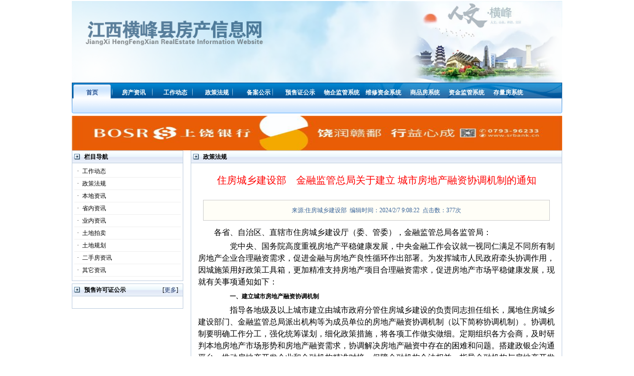

--- FILE ---
content_type: text/html; charset=utf-8
request_url: http://jxhffdc.com/news/show-9947.html
body_size: 5422
content:
<!DOCTYPE html PUBLIC "-//W3C//DTD XHTML 1.0 Transitional//EN" "http://www.w3.org/TR/xhtml1/DTD/xhtml1-transitional.dtd">
<html xmlns="http://www.w3.org/1999/xhtml">
<head>
<meta http-equiv="Content-Type" content="text/html; charset=utf-8" />

<title>住房城乡建设部　金融监管总局关于建立 城市房地产融资协调机制的通知 - 江西省横峰县房产信息网</title> 
<link href="/templates/main/Res/Css/Page_Two.css"  rel="stylesheet" type="text/css" />   
<link href="/css/pagination.css" rel="stylesheet" />
<script type="text/javascript" charset="utf-8" src="/scripts/jquery/jquery-1.11.2.min.js"></script> 
<script type="text/javascript" src="/templates/main/js/webserver.js?t=202601280333437256"  charset="utf-8"></script> 
<script type="text/javascript">
  $(function () {
	   getysz(10); 
	  }); 
    </script> 
</head>

<body>
 <div class="div_AllInfo"> 
<!--Header-->
 <!--顶部 Flash-->
      <div>
      <img src="/templates/main/res/img/jxhf.png" width=100%/>
      </div>
      <!--页面菜单-->
      <div class="menu2_header">
        <!--一级导航-->        
        <div id="Main_Top1_Div_MenuHeadNav" class="menu2_header_Nav">
          
        <a href="/"   
        class="actived" 
          target="_blank" ><span>首页</span></a>  
        
        <a href="/news/67.html"     target="_blank" ><span>房产资讯</span></a>  
        
        <a href="/news/85.html"     target="_blank" ><span>工作动态</span></a>  
        
        <a href="/news/72.html"     target="_blank" ><span>政策法规</span></a>  
        
        <a href="/gonggaogongshi/75.html"     target="_blank" ><span>备案公示</span></a>  
        
        <a href="/presellcode_list/1.html"     target="_blank" ><span>预售证公示</span></a>  
        
        <a href="wygs.jxhffdc.com"     target="_blank" ><span>物企监管系统</span></a>  
        
        <a href="http://wy.jxhffdc.com/"     target="_blank" ><span>维修资金系统</span></a>  
        
        <a href="http://ba.jxhffdc.com"     target="_blank" ><span>商品房系统</span></a>  
        
        <a href="http://jg.jxhffdc.com"     target="_blank" ><span>资金监管系统</span></a>  
        
        <a href="http://clf.jxhffdc.com/index.html"     target="_blank" ><span>存量房系统</span></a>  
         
        </div>
        <div class="hspace" style="height:0px"></div>
        <!--二级导航-->  
      </div> 

<!--/Header-->
      <div class="hspace"></div>
  
<div class="con990">
  <div><a href="" target="_blank"><img alt="显示相关图片" src="/upload/202512/22/202512220848185951.jpg" width="990" height="70" /></a></div>
</div>

<div id="DivInfo" class="con990">        
        <div class="con-left-225">
          <!--公告公示类别-->
           <div class="box225">
            <dl>
             
          <dt><strong>栏目导航</strong></dt> 
          <dd>
                <ul>
            
           <li><a href="/news/85.html"><span> &middot; </span> 工作动态</a></li> 
             
           <li><a href="/news/72.html"><span> &middot; </span> 政策法规</a></li> 
             
           <li><a href="/news/66.html"><span> &middot; </span> 本地资讯</a></li> 
             
           <li><a href="/news/87.html"><span> &middot; </span> 省内资讯</a></li> 
             
           <li><a href="/news/67.html"><span> &middot; </span> 业内资讯</a></li> 
             
           <li><a href="/news/70.html"><span> &middot; </span> 土地拍卖</a></li> 
             
           <li><a href="/news/69.html"><span> &middot; </span> 土地规划</a></li> 
             
           <li><a href="/news/71.html"><span> &middot; </span> 二手房资讯</a></li> 
             
           <li><a href="/news/68.html"><span> &middot; </span> 其它资讯</a></li> 
            
           </ul>
         </dd> 
            </dl>
          </div> 
          
          <div class="hspace"></div>
           
          <!--预售许可证公示-->
          <div class="box225">
            <dl>
              <dt><strong>预售许可证公示</strong><span>[<a href="/presellcode_list/1.html" target="_blank">更多</a>]</span></dt>
              <dd style="padding-bottom:20px;">
                <ul id="jieguo"> 
                </ul>
              </dd>
            </dl>
          </div>       
        </div>
        <!--公告公示-->
        <div class="con-right-750">
          <div class="box750">
            <dl>
              <dt><strong>政策法规</strong></dt>
               <dd class="news_detail">
                <div id="divNewsDetail">
                <div class="news_detail_title">住房城乡建设部　金融监管总局关于建立 城市房地产融资协调机制的通知</div>
                <div class="news_detail_title0">	来源:住房城乡建设部&nbsp;&nbsp;编辑时间：2024/2/7 9:08:22&nbsp;&nbsp;点击数：<script type="text/javascript" src="/tools/submit_ajax.ashx?action=view_article_click&id=9947&click=1"></script>次</div>
                <div class="news_detail_content">
<p style="font-size:16px;font-family:微软雅黑, 宋体;background-color:#FFFFFF;text-align:justify;">
	各省、自治区、直辖市住房城乡建设厅（委、管委），金融监管总局各监管局：
</p>
<p style="font-size:16px;font-family:微软雅黑, 宋体;background-color:#FFFFFF;text-align:justify;">
	&emsp;&emsp;党中央、国务院高度重视房地产平稳健康发展，中央金融工作会议就一视同仁满足不同所有制房地产企业合理融资需求，促进金融与房地产良性循环作出部署。为发挥城市人民政府牵头协调作用，因城施策用好政策工具箱，更加精准支持房地产项目合理融资需求，促进房地产市场平稳健康发展，现就有关事项通知如下：
</p>
<p style="font-size:16px;font-family:微软雅黑, 宋体;background-color:#FFFFFF;text-align:justify;">
	&emsp;&emsp;<strong>一、建立城市房地产融资协调机制</strong>
</p>
<p style="font-size:16px;font-family:微软雅黑, 宋体;background-color:#FFFFFF;text-align:justify;">
	&emsp;&emsp;指导各地级及以上城市建立由城市政府分管住房城乡建设的负责同志担任组长，属地住房城乡建设部门、金融监管总局派出机构等为成员单位的房地产融资协调机制（以下简称协调机制）。协调机制要明确工作分工，强化统筹谋划，细化政策措施，将各项工作做实做细。定期组织各方会商，及时研判本地房地产市场形势和房地产融资需求，协调解决房地产融资中存在的困难和问题。搭建政银企沟通平台，推动房地产开发企业和金融机构精准对接。保障金融机构合法权益，指导金融机构与房地产开发企业平等协商，按照市场化、法治化原则自主决策和实施。
</p>
<p style="font-size:16px;font-family:微软雅黑, 宋体;background-color:#FFFFFF;text-align:justify;">
	&emsp;&emsp;<strong>二、筛选确定支持对象</strong>
</p>
<p style="font-size:16px;font-family:微软雅黑, 宋体;background-color:#FFFFFF;text-align:justify;">
	&emsp;&emsp;协调机制根据房地产项目的开发建设情况及项目开发企业资质、信用、财务等情况，按照公平公正原则，提出可以给予融资支持的房地产项目名单，向本行政区域内金融机构推送。同时，对存在重大违法违规行为、逃废金融债务等问题的房地产开发企业和项目，要提示金融机构审慎开展授信。
</p>
<p style="font-size:16px;font-family:微软雅黑, 宋体;background-color:#FFFFFF;text-align:justify;">
	&emsp;&emsp;<strong>三、满足合理融资需求</strong>
</p>
<p style="font-size:16px;font-family:微软雅黑, 宋体;background-color:#FFFFFF;text-align:justify;">
	&emsp;&emsp;金融机构按照市场化、法治化原则评估协调机制推送的支持对象，对正常开发建设、抵押物充足、资产负债合理、还款来源有保障的项目，建立授信绿色通道，优化审批流程、缩短审批时限，积极满足合理融资需求；对开发建设暂时遇到困难但资金基本能够平衡的项目，不盲目抽贷、断贷、压贷，通过存量贷款展期、调整还款安排、新增贷款等方式予以支持。同时，加强贷款资金封闭管理，严防信贷资金被挪用于购地或其他投资。
</p>
<p style="font-size:16px;font-family:微软雅黑, 宋体;background-color:#FFFFFF;text-align:justify;">
	&emsp;&emsp;<strong>四、做好融资保障工作</strong>
</p>
<p style="font-size:16px;font-family:微软雅黑, 宋体;background-color:#FFFFFF;text-align:justify;">
	&emsp;&emsp;协调机制要加强工作统筹，为金融机构提供有力支持和保障。协调有关部门加快行政许可事项办理，对符合条件的房地产项目要尽快为其办理“四证”；加强信息共享，及时向相关金融机构提供项目建设运行、预售资金监管等信息；为房地产开发企业和金融机构做好在建工程等抵押提供支持，保障金融机构债权安全。要进一步压实房地产开发企业主体责任，指导房地产开发企业通过项目销售、处置存量资产、引入投资者等方式改善自身现金流。督促房地产开发企业依法真实反映资产负债、销售经营等情况，合规使用信贷资金，进一步增强银企互信。
</p>
<p style="font-size:16px;font-family:微软雅黑, 宋体;background-color:#FFFFFF;text-align:justify;">
	&emsp;&emsp;各省级住房城乡建设部门、金融监管总局各监管局要建立省级房地产融资协调机制，加强协调配合，及时监测各城市协调机制运行情况，做好对本行政区域内城市的指导督促。对省直管县（市），由省级房地产融资协调机制明确本通知的落实办法。各省级住房城乡建设部门要会同金融监管总局各监管局，自2024年起按季度汇总相关情况，报送住房城乡建设部、抄送金融监管总局。
</p>
<p style="font-size:16px;font-family:微软雅黑, 宋体;background-color:#FFFFFF;text-align:right;">
	住房城乡建设部&emsp;&emsp;&emsp; &emsp;&emsp;&emsp;&emsp;&emsp;&emsp;<br />
金融监管总局&emsp;&emsp; &emsp; &emsp;&emsp;&emsp;&emsp;&emsp;&emsp;<br />
2024年1月5日 &emsp;&emsp;&emsp; &emsp;&emsp;&emsp;&emsp;&emsp;&emsp;
</p>
                </div>
              </div>
              </dd>
            </dl>
          </div>          
        </div> 
  </div>

<!--Footer-->
  <!-- 底部 -->
      <div class="hspace"></div>      
      <div class="footer">
        <div class="footmenu"> 
        </div>
        <div class="copy">
          <!--江西省玉山县房地产信息网-->
          <p>版权所有：江西腾达软件有限公司 Copyright &copy;  2008-2020 All Rights Reserved</p>
          <p>技术支持：<a target=_blank href="http://www.tengdasoft.net" >江西腾达软件有限公司</a>   EMail：tdsoft@tengdasoft.cn</p>
          <p>本网站为商业网站　　全站信息只作参考　　如要转摘请注明出处</p>       
           <p><a href="https://beian.miit.gov.cn/state/outPortal#/Integrated/recordQuery" target="_blank">赣ICP备11000740号-4</a></p> 
        </div>
      </div>   

<!--/Footer-->
</div>
</body>
</html>

--- FILE ---
content_type: text/html; charset=utf-8
request_url: http://jxhffdc.com/tools/submit_ajax.ashx?action=view_article_click&id=9947&click=1
body_size: 140
content:
document.write('377');

--- FILE ---
content_type: text/css
request_url: http://jxhffdc.com/templates/main/Res/Css/Page_Two.css
body_size: 3723
content:
/*--标准框架--*/
@charset "gb2312";
* {
  margin: 0 auto;
  padding: 0px;
  font-size:12px;
}
body {
  margin: 0px auto;
  padding: 2px 0px 0px 0px;
  font-size:12px;  
  text-align:center;
  width:990px;
}

a { color: #1f376d; text-decoration:none; }
a:hover { color: #0066CC; text-decoration:underline; }
img { border: 0 none; }
li { list-style: none; }

/******* 自定义 ********/
.div_AllInfo { width:990px;text-align:left;}

/*--间隔--*/
.hspace0 { height:0px; overflow:hidden; clear:both; }
.hspace10{ height:10px; overflow:hidden; clear:both; }
.hspace { height:5px; overflow:hidden; clear:both; }
.wspace { width:5px; overflow:hidden; float:left; }

/*--广告位--*/
.a990 { float: left; width: 990px; clear: both; padding: 5px 0; overflow: hidden; }
.a260 { float: left; width: 260px; clear: both; margin: 5px 0; overflow: hidden; }

/*--菜单--*/  
.menu2_header
{
  width: 990px;
  margin: 0px;
  padding: 0px;
  height:62px;
  background: url("../Img/menu_header.gif") repeat-x 0px 0px; 
  overflow: hidden; 
}
  /*--菜单导航--*/
  .menu2_header_Nav
  {
    height: 36px;
    width: 990px;   
    line-height: 40px;
    white-space: nowrap;
  }
  .menu2_header_Nav a:link,.menu2_header_Nav a:visited,.menu2_header_Nav a:active
  {
    display: inline-block;
    width: auto;
    width: 81px;
    text-align: center;
    font-weight: bold;
    color: #FFF;
    text-decoration:none;
  }
  .menu2_header_Nav a:link:hover,.menu2_header_Nav a:hover,.menu2_header_Nav a.actived,.menu2_header_Nav a.actived:visited
  {
    background: url("../Img/menu_header.gif") no-repeat 0 -64px;
    color: #295493;
  } 

  /*--二级菜单--*/      
  .menu2_header_secondNav
  {
    height: 22px;
    width: 990px;
    padding-left: 10px;
    padding-top: 5px;
    overflow: hidden;
  }
  .menu2_header_secondNav a
  {
    display: inline;
    color: #000000;
  }
  .menu2_header_secondNav a:visited
  {
    color: #000000;
  }
  .menu2_header_secondNav a:hover
  {
    color: #1f70c9;
    text-decoration: underline;
  }

/*--底部--*/
.footer { float: left; border-top: solid 1px #ccc; }
.footer .footmenu { float: left; width: 990px; line-height: 24px; background: #ededed; border-top: solid 1px #fff; text-align: center; }
.footer .copy { float: left; width: 970px; padding: 0px; line-height: 18px; text-align: center; }  
.footer .copy p{text-align: center; }
  
/*--布局--*/
.con990 { float: left; width: 990px; }  
.con-left-225 { float: left;width: 225px;}
.con-right-750 { float: right; width: 750px;}

  /*--box225--*/
  .box225 { float: left; width: 225px;}
  .box225 dl { float:left; width: 223px;border: solid 1px #bcccdf; }
  .box225 dt { float:left; width: 223px; border-bottom: solid 1px #bcccdf; background: url("../Img/title_bg24.gif") repeat-x; height: 24px; line-height: 24px;  font-size: 12px;color: #000;}
  .box225 dt span { float: right; padding-right: 10px;padding: 0px 9px 0px 0px;}
  .box225 dt strong { float:left; background:url("../Img/icon_arrow1.gif") no-repeat 12px 12px; background-position:4px center; padding-left: 24px; }
  .box225 dd { float: left; width: 215px; padding: 4px 4px 8px 4px;}
  .box225 ul { float: left; width: 215px;}
  .box225 li { float: left; width: 215px; line-height: 24px; height:24px; font-size: 12px; border-bottom: solid 1px #efefef;}
  .box225 li a {float: left; width:210px; color: #000;text-indent: 0.5em; text-overflow:ellipsis;overflow:hidden;white-space:nowrap;}
  .box225 li a:hover { text-decoration: underline; color: #003366; }  
  .box225 li span {float:left; color: #000;padding: 0px 1px 0px 0px;}

 /*--box750--*/
  .box750 { float: left; width: 750px;}
  .box750 dl { float:left; width: 748px;border: solid 1px #bcccdf; }
  .box750 dt { float:left; width: 748px; border-bottom: solid 1px #bcccdf; background: url("../Img/title_bg24.gif") repeat-x; height: 24px; line-height: 24px;  font-size: 12px;color: #000;}
  .box750 dt span { float: right; padding-right: 10px;padding: 0px 9px 0px 0px;}
  .box750 dt strong { float:left; background:url("../Img/icon_arrow1.gif") no-repeat 12px 12px; background-position:4px center; padding-left: 24px; }
  .box750 dd { float: left; width: 740px; padding: 4px 4px 8px 4px;}
  .box750 ul { float: left; width: 370px;}
  .box750 li { float: left; width: 370px; line-height: 24px; height:24px; font-size: 12px; border-bottom: solid 1px #efefef;}
  .box750 li a {float: left; width: 290px; color: #000;text-indent: 0.5em; text-overflow:ellipsis;overflow:hidden;white-space:nowrap;}
  .box750 li a:hover { text-decoration: underline; color: #003366; }  
  .box750 li span {float:right; color: #000;padding: 0px 5px 0px 2px;}
  .boxz750 { float: left; width: 750px;}
  .boxz750 dl { float:left; width: 748px;border: solid 1px #bcccdf; }
  .boxz750 dt { float:left; width: 748px; border-bottom: solid 1px #bcccdf; background: url("../Img/title_bg24.gif") repeat-x; height: 24px; line-height: 24px;  font-size: 12px;color: #000;}
  .boxz750 dt span { float: right; padding-right: 10px;padding: 0px 9px 0px 0px;}
  .boxz750 dt strong { float:left; background:url("../Img/icon_arrow1.gif") no-repeat 12px 12px; background-position:4px center; padding-left: 24px; }
  .boxz750 dd { float: left; width: 740px; padding: 4px 4px 8px 4px;}
  .boxz750 ul { float: left; width: 600px;}
  .boxz750 li { float: left; width: 600px; line-height: 24px; height:24px; font-size: 12px; border-bottom: solid 1px #efefef;}
  .boxz750 li a {float: left; width: 290px; color: #000;text-indent: 0.5em; text-overflow:ellipsis;overflow:hidden;white-space:nowrap;}
  .boxz750 li a:hover { text-decoration: underline; color: #003366; }  
  .boxz750 li span { color: #000;padding: 0px 5px 0px 2px;}
 /*--box370--*/
.box370 { float: left; width: 370px;}
  .box370 dl { float:left; width: 368px;border: solid 1px #bcccdf; }
  .box370 dt { float:left; width: 368px; border-bottom: solid 1px #bcccdf; background: url("../Img/title_bg24.gif") repeat-x; height: 24px; line-height: 24px;  font-size: 12px;color: #000;}
  .box370 dt span { float: right; padding-right: 10px;padding: 0px 9px 0px 0px;}
  .box370 dt strong { float:left; background:url("../Img/icon_arrow1.gif") no-repeat 12px 12px; background-position: 4px center; padding-left: 24px; }
  .box370 dd { float: left; width: 360px; padding: 4px 4px 8px 4px;}
  .box370 ul { float: left; width: 360px;}
  .box370 li { float: left; width: 360px; line-height: 24px; height:24px; font-size: 12px; border-bottom: solid 1px #efefef;}
  .box370 li a {float: left; width: 285px; color: #000;text-indent: 0.5em; text-overflow:ellipsis;overflow:hidden;white-space:nowrap;}
  .box370 li a:hover { text-decoration: underline; color: #003366; }  
  .box370 li span {float:left; color: #000;padding: 0px 2px 0px 2px;}
 
#csstable{	border: 1px solid #ccc;}
#csstable td{text-align:left;border-right:1px solid #ccc; border-top:1px solid #ccc;padding:4px 5px 4px 5px;}
#csstable .title{background:#f9f9f9;font-weight:bold;}
#csstable .left{text-align:left;padding:4px 5px 10px 5px;}

.table,.table td,.table th{border:1px solid #ccc;}
.table tr{ height:30px; line-height:30px;}
.table td{ text-align:left; text-indent:0em; padding-left:10px; line-height:22px}
.table td{ text-align:center}
.table span{ text-decoration:line-through; color:#999}
.table .tableblue{ text-align:left; color:#09C}
.tablebg{ background-color:#F4F4F4; height:35px;border:1px solid #ccc;}
/*table tr{background-color:expression((this.sectionRowIndex % 2==0)?"#foo":"#ccc");}*/
table{border:0;text-align:center;border-collapse:collapse;border-spacing:0;}
table th{background:#0090D7;font-weight:normal;line-height:30px;font-size:14px;color:#FFF; text-align:center; font-weight:bold;}
table tr:nth-child(odd){background:#F4F4F4;}
/*table td:nth-child(even){color:#C00;} */
table tr:hover{background:#73B1E0;color:#FFF;}
table td,table th{border:1px solid #EEE;}
/*--新闻详情--*/  
.news_detail dd { background: #f4fafd;}
.news_detail_title{font-size: 20px; font-weight: normal; text-align: left; font-family: "黑体" tahoma; color:#ff0000; line-height: 40px; margin: 10px 10px 0 10px; text-align: center; }
.news_detail_title0 { color: #366297; line-height: 20px; font-size: 12px; background: #fffef7; border: solid 1px #ccc; padding: 10px; margin: 20px 20px 10px 20px; text-align: center; }
.news_detail_content{ line-height: 24px; font-size: 12px; color: #000; padding: 0 10px;}
.news_detail_content p,.news_detail_content div { padding: 2px 0; text-indent: 2em;font-size: 12px;}
.news_detail_content img{text-align:center; }
.news_detail_content p.p_img { text-align: center; }
.news_detail_content p,.news_detail_content i,.news_detail_content div,.news_detail_content span,.news_detail_content em,.news_detail_content s,.news_detail_content font,news_detail_content u,.news_detail_content li,.news_detail_content strong,.news_detail_content h1,.news_detail_content td { font-size: 12px; font-style:normal; color: #000; word-wrap: break-word; word-break: break-all; }

.lclist  a {
padding: 0 10px;
float: left;
height: 30px;
line-height: 30px;
color: #8F8F8F;
}
.lclist {height: 30px;line-height: 30px;}
.lclist span{float:left;}
.lclist  a.act{ background:#FFA200; color:#FFF;}

.t00{width:100px; align:center; padding:0px 5px 0px 5px;}
.t01{width:80px; align:center; padding:0px 0px 0px 5px;}

input.wide{ width:250px; }
input.txt{ width:200px; }
input.small{ width:50px; }
.input{ display:inline; margin-right:5px; padding:7px; height:20px; line-height:20px; vertical-align:middle; background:#fff; color:#999px; border:1px solid #e8e8e8; border-radius:2px; }
.select{ padding:7px; border:1px solid #e8e8e8; line-height:20px; }
 .page-footer{ padding:10px 0; height:32px; }
.page-footer:after{ clear:both;content:".";display:block;height:0;visibility:hidden; }
.page-footer img{ position:fixed; padding:10px 0; right:15px; bottom:0; z-index:3; background:#fff; width:100px; height:100px;}
.bukeshou {
	border: 1px solid #4791C5;
	font-family: "宋体";
	font-size: 12px;
	background-color: #FF0000;
	cursor: hand;
}
.yibanzheng
{
    border: 1px solid #FF0000;
	font-family: "宋体";
	font-size: 12px;
	background-color: #05a8c0;
	cursor: hand;
    }
    .iswy { 
	font-family: "宋体";
	font-size: 12px;
	background-color: #008000;
	cursor: hand;
    }
.Tbukeshou {
	border: 1px solid #FF0000;
	font-family: "宋体";
	font-size: 12px;
	background-color: #FF0000;
	cursor: hand;
}
.Tbeia{
	border: 1px solid #FF0000;
	font-family: "宋体";
	font-size: 12px;
	background-color: #FFFF00;
	cursor: hand;
}
.isdy{
	border: 1px solid #FF0000;
	font-family: "宋体";
	font-size: 12px;
	background-color: #cc3399;
	cursor: hand;
}
.TDbeia{
	border: 1px solid #FF0000;
	font-family: "宋体";
	font-size: 12px;
	background-color: #FFAF37;
	cursor: hand;
} 
.TDpass{
	border: 1px solid #FF0000;
	font-family: "宋体";
	font-size: 12px;
	background-color: #c09f05;
	cursor: hand;
} 
.TDbeia1{
	border: 1px solid #FF0000;
	font-family: "宋体";
	font-size: 12px;
	background-color: #FFAF37;
	cursor: hand;
	background-image: url(Chu.jpg);
	background-repeat: no-repeat;
	background-position: left;
}
.TDbeia2{
	border: 1px solid #FF0000;
	font-family: "宋体";
	font-size: 12px;
	background-color: #FFAF37;
	cursor: hand;
	background-image: url(Fu.jpg);
	background-repeat: no-repeat;
	background-position: left;
}  
.biaozhun {
	border: 1px solid #4791C5;
	font-family: "宋体";
	font-size: 12px;
	background-color: #99CCFF;
	cursor: hand;
}
.biaozhunff {
	border: 1px solid #ffffff;
	font-family: "宋体";
	font-size: 12px;
	background-color: #ffffff;
	cursor: hand;
}
.teshu {
	border: 1px solid #FF0000;
	font-family: "宋体";
	font-size: 12px;
	background-color: #99CCFF;
	cursor: hand;
} 
.mrs {
	border: 1px solid #4791C5;
	font-family: "宋体";
	font-size: 12px;
	background-color: #66FF66;
}   
.biaoti {
	border: 1px solid #00CC00;
	background-color: #66FF66;
	font-family: "宋体";
	font-size: 12px;
}
body,td,th {
	font-family: 宋体;
	font-size: 12px;
}
.menutable {
	BORDER-RIGHT: #307ce8 1px solid; BORDER-TOP: #94bcf3 1px solid; FONT-SIZE: 12px; Z-INDEX: 100; BORDER-LEFT: #307ce8 5px solid; BORDER-BOTTOM: #307ce8 1px solid; POSITION: absolute; BACKGROUND-COLOR: #ffffff;
}
.menutrin {
	CURSOR: hand; COLOR: #ffffff; BACKGROUND-COLOR: #1a71e6
}
.menutrout {
	CURSOR: hand; COLOR: #000000
}
.menutd0 {
	WIDTH: 28px; HEIGHT: 25px; TEXT-ALIGN: center; --改变这个修改菜单高度--;
}
.menutd1 {
	WIDTH: 46px; FONT-FAMILY: Webdings; TEXT-ALIGN: right;
}
.linktd1 {
	WIDTH: 46px;
}
.menutd2 {
	WIDTH: 4px;
}
.menuhr {
	BORDER-RIGHT: #307ce8 1px inset; BORDER-TOP: #307ce8 1px inset; BORDER-LEFT: #307ce8 1px inset; BORDER-BOTTOM: #307ce8 1px inset;
}
.ldshow{
	color: #000;
}

--- FILE ---
content_type: application/javascript
request_url: http://jxhffdc.com/templates/main/js/webserver.js?t=202601280333437256
body_size: 7098
content:
var weburls="https://ba.jxhffdc.com"
var weburl=weburls+"/FuWuService/WebChaXunService.asmx/"; 
var webwyurls = "http://wy.jxhffdc.com"; 
var webwyurl= webwyurls + "/FuWuService/ChaXunService.ashx";
/*物业*/
function  getwycx(sfz,xq) { 
    $("#csstable").empty();  
	var mes="";
  $.getJSON(weburl+"Get_WuYeWeiXiuJiJinChaXun",{'shenfenzheng':sfz},function(json){
        $.each(json, function (n,value){
            $.each(value,function (n2,value2){
	mes+="<tr><th width=120> "+n2+"：</th><td>　"+value2+" </td></tr>";  
            })
        });
        $("#csstable").append(mes)
    }) 
}  
/*
开发企业
*/
function getdev_page(page,strwhere) { 
var pageSize=30;
    $("#csstable").empty();$("#digg").empty();
	   var mes="<tr> <th align=\"center\" >企业名称</th> <th align=\"center\" width=\"200\">资质证书号</th>  <th align=\"center\" width=\"120\">资质有效时间</th> </tr>";
    $.getJSON(weburl+"Get_QiYeXinXiPage",{'pageSize':pageSize,'page':page,'_strWhere':strwhere},function(json){ 
        var fzsj = "";var xmid="";
      var bianhao; var name;var zs=0; 
        $.each(json, function (n,value){
            $.each(value,function (n2,value2){
				//n_id,Str_de_name, Str_ZiZhi_Zhen, Str_zi_zhi, youxiaoshijian
				if(n2=="总数")
				{zs=value2;
					}
                if(n2==="n_id")
                {
                    bianhao=value2
                }
                if(n2==="Str_ZiZhi_Zhen")
                {
                    name=value2
                }
				 if(n2==="youxiaoshijian")
                {
                    fzsj=value2
                }
				 if(n2==="Str_zi_zhi")
                {
                    xmid=value2
                } 
                if(n2==="Str_de_name")
                {
		mes+="<tr> "
        mes+=" <td><a target=_blank href=\"/preseldev_show/"+bianhao+".html\">"+value2+"</a></td>   " 
        mes+=" <td>"+name+"("+xmid+")</td>   "
        mes+=" <td align=\"center\" >"+fzsj+"</td></tr>"; 
                }
            })
        });
		var pagestr;var p=zs/pageSize;
		pagestr=" <span>共"+zs+"记录</span>";
		if(p>0){
		if(page==1){ 
			pagestr+="<span class=\"disabled\">«上一页</span>"; 
			 
			pagestr+="<a href=\"/preseldev_list/"+(page+1)+".html\">下一页»</a>";
			 
			}
			else
			{
				pagestr+="<a href=\"/preseldev_list/"+(page-1)+".html\">«上一页</a>"; 
				if(p>page){
			      pagestr+="<a href=\"/preseldev_list/"+(page+1)+".html\">«下一页</a>";
				}
			}
		}
       $("#digg").append(pagestr);
	    $("#csstable").append(mes)
    });
} 
function Get_devshow(bianhao) {
    $("#yszinfo").empty();
     $.getJSON(weburl+"Get_QiYeXinXi",{ 'bianhao': bianhao },function(data){ 
        var trs2 = "<tr><th colspan=\"2\" height=\"25\">开发企业详细信息</th> </tr>";  
       $.each(data[0], function (n,value) { 
			trs2+=" <tr> <td width=\"120\" height=25>"+n+"：</td> <td align=\"left\">"+value+"</td> </tr>"; 
        })
		trs2+="<tr><td height=25>相关证照</td><td id=piclist align=\"left\"></td></tr>"
		 $("#yszinfo").append(trs2)  
		 Get_XiangGuanTuPian(bianhao,"kfqy",1,"营业执照：")
		 Get_XiangGuanTuPian(bianhao,"kfqy",2,"资质证书：")
    }); 
}
//===========================================
function getysz(_top) {
    $("#jieguo").empty();
    $.getJSON(weburl+"Get_YuShouZhengChaXun",{'xiangmu': null, 'top':_top },function(json){ 
        var trs = "";
        var mes=""
        var bianhao;
        var name;
        $.each(json, function (n,value){
            $.each(value,function (n2,value2){
                if(n2==="编号")
                {
                    bianhao=value2
                }
                if(n2==="项目名称")
                {
                    name=value2
                }
                if(n2==="预售许可证号")
                {
					mes+="<li><a target=\"_blank\" href=\"/XiangMuInfo_ys/"+bianhao+".html\">"+name+"　"+value2+"</a></li>"; 
                }
            })
        });
        $("#jieguo").append(mes)
    });
}  
function getysz_page(page,strwhere) { 
var pageSize=30;
    $("#csstable").empty();$("#digg").empty();
	   var mes="<tr> <th align=\"center\" width=\"200\">预售证号</th> <th align=\"center\">项目名称</th>  <th align=\"center\" width=\"80\">批准时间</th> </tr>";
    $.getJSON(weburl+"Get_YuShouZhengPage",{'pageSize':pageSize,'page':page,'strWhere':strwhere},function(json){ 
        var fzsj = "";var xmid="";
      var bianhao; var name;var zs=0; 
        $.each(json, function (n,value){
            $.each(value,function (n2,value2){
				if(n2=="总数")
				{zs=value2;
					}
                if(n2==="编号")
                {
                    bianhao=value2
                }
                if(n2==="项目名称")
                {
                    name=value2
                }
				 if(n2==="发证时间")
                {
                    fzsj=value2
                }
				 if(n2==="项目编号")
                {
                    xmid=value2
                } 
                if(n2==="预售许可证号")
                {
		mes+="<tr> "
        mes+="<td><a target=\"_blank\" href=\"/XiangMuInfo_ys/"+bianhao+".html\">"+value2+"</a></td> "
        mes+=" <td><a target=_blank href=\"/XiangMuInfo_xm/"+xmid+".html\">"+name+"</a></td>   "
        mes+=" <td align=\"center\" >"+fzsj+"</td></tr>"; 
                }
            })
        });
		var pagestr;var p=zs/pageSize;
		pagestr=" <span>共"+zs+"记录</span>";
		if(p>0){
		if(page==1){ 
			pagestr+="<span class=\"disabled\">«上一页</span>"; 
			 
			pagestr+="<a href=\"/presellcode_list/"+(page+1)+".html\">下一页»</a>";
			 
			}
			else
			{
				pagestr+="<a href=\"/presellcode_list/"+(page-1)+".html\">«上一页</a>"; 
				if(p>page){
			      pagestr+="<a href=\"/presellcode_list/"+(page+1)+".html\">«下一页</a>";
				}
			}
		}
       $("#digg").append(pagestr);
	    $("#csstable").append(mes)
    });
} 

function Get_YuShouZhengXinXi(bianhao,housname) {
    $("#yszinfo").empty();var xmid="";
   $.getJSON(weburl+"Get_YuShouZhengXinXi",{ 'bianhao': bianhao },function(json){
        var trs2 = "<tr><th colspan=\"2\" height=\"25\">预售许可证信息</th> </tr>"; 
        $.each(json[0], function (n,value) {
			if(n!="kfsid") 
				{
					if(n=="XM_ID")
					{
						xmid=value;
						}
						else
						{
							if(n=="项目名称")
							{
								trs2+=" <tr> <td width=\"120\" height=25>"+n+"：</td> <td align=\"left\"><a target=_blank href=\"/XiangMuInfo_xm/"+xmid+".html\">"+value+"</a></td> </tr>"; 
								}
								else
								{
									trs2+=" <tr> <td width=\"120\" height=25>"+n+"：</td> <td align=\"left\">"+value+"</td> </tr>"; 
									}
							}
				}
			
		})
		
		trs2+="<tr><td height=25>相关证照</td><td id=piclist align=\"left\"></td></tr>"  
		trs2+="<tr><td>在售楼幢</td><td id='ldlist' align=\"left\"></td></tr>";
        $("#yszinfo").append(trs2);
		Get_XiangGuanZhengJian(bianhao,8,"")
		Get_Yushou_Louzhuang(bianhao,housname);
    });
	 
}
function Get_Yushou_Louzhuang(yszid,housname)
{  $("#ldlist").empty();var mes="";
  $.getJSON(weburl+"Get_Louzhuang",{ 'yszid': yszid },function(json){   
      var dh = "";
        var dbh=""
        var xmid;
        var dnid;
        $.each(json, function (n,value){
            $.each(value,function (n2,value2){  
                if(n2==="Str_zbh")
                {
                    dbh=value2
                }
                if(n2==="Str_zh")
                {
                    mes+="  <a target=\"_blank\" onclick=\"Get_Louzhuang_Table('"+dbh+"','"+housname+"')\" >"+value2+"幢</a>"; //href=\"/Louzhuang/"+dbh+".html\"
                } 
            })
        }); 
		  $("#ldlist").append(mes)  
    }); 
}

function Get_XiangMu(bianhao,housname) {
    $("#yszinfo").empty();
     $.getJSON(weburl+"Get_XiangMu",{ 'bianhao': bianhao },function(data){ 
        var trs2 = "<tr><th colspan=\"2\" height=\"25\">项目详细信息</th> </tr>";  
       $.each(data[0], function (n,value) { 
			trs2+=" <tr> <td width=\"120\" height=25>"+n+"：</td> <td align=\"left\">"+value.replace("@", "")+"</td> </tr>"; 
        })
		trs2+="<tr><td height=25>相关证照</td><td id=piclist align=\"left\"></td></tr>" 
		
		trs2+="<tr><td height=25>在售楼幢</td><td id=ldlist align=\"left\"></td></tr>"
		 $("#yszinfo").append(trs2)  
		  //Get_XiangGuanTuPian(bianhao,"xmgl",1,"项目备案登记")
		   Get_XiangGuanTuPian(bianhao,"xmgl",2,"不动产权证")
		    Get_XiangGuanTuPian(bianhao,"xmgl",3,"工程施工许可证")
			 Get_XiangGuanTuPian(bianhao,"xmgl",4,"用地规划许可证")
		 Get_XiangMu_Louzhuang(bianhao,housname);
    }); 
}
function Get_XiangMu_Louzhuang(xmbh,housname)
{  $("#ldlist").empty();var mes="";
  $.getJSON(weburl+"Get_XiangMu_Louzhuang",{ 'xmid': xmbh },function(json){   
      var dh = "";
        var dbh=""
        var xmid;
        var dnid;
        $.each(json, function (n,value){
            $.each(value,function (n2,value2){  
                if(n2==="幢编号")
                {
                    dbh=value2
                }
                if(n2==="幢号")
                {
                    mes+="  <a target=\"_blank\" onclick=\"Get_Louzhuang_Table('"+dbh+"','"+housname+"')\" >"+value2+"幢</a>"; //href=\"/Louzhuang/"+dbh+".html\"
                }
				 if(n2==="幢ID")
                {
                    dnid=value2
                }
                if(n2==="项目编号")
                {
					xmid=value2
                }
				
            })
        }); 
		  $("#ldlist").append(mes)  
    }); 
} 
function Get_Louzhuang_Table(zbh,housname)
{
 $("#ldiv").empty();  
  $.ajax({
                    type: "POST",    
                    contentType: "application/json",  
                    url: weburl+"Get_Louzhuang_Table",          
                    data: "{'zbh':'"+zbh+"','housname':'"+housname+"'}",      
                    dataType: 'html',
                    success: function(result) {
					var rs=result.replace('{"d":null}','')       
                        $('#ldiv').append(rs);//成功的话显示返回值{"d":null}     
                    },
                    error: function(x, e) {
						var rs=e.replace('{"d":null}','')       
                        $('#ldiv').append(rs);//成功的话显示返回值{"d":null}  
                    } 
                }); 
	}
	//==================================存量房
function Get_Clf_House_Top(_top,_weburl) {
    $("#housetable").empty();
    $.getJSON(weburl+"Get_Clf_House_Top",{'Top':_top },function(json){  
        var mes=" <tr class=\"tablebg\"><th width=\"120\" align=\"center\">户型</th><th  align=\"center\">房落坐落</th><th width=\"80\"  align=\"center\">面积(M2)</th><th width=\"80\"  align=\"center\">价格</th><th width=\"100\"  align=\"center\">挂牌时间</th></tr> "
        var n_id;
        var VC_Renovation,VC_Type,VC_CertAddress,D_Area,D_Value,VC_Date;
        $.each(json, function (n,value){
            $.each(value,function (n2,value2){
   if(n2=="n_id")
{
n_id=value2;
}
if(n2=="VC_Renovation")
{
VC_Renovation=value2;
}
if(n2=="VC_Type")
{
VC_Type=value2;
}
if(n2=="VC_CertAddress")
{
VC_CertAddress=value2;
}
if(n2=="D_Area")
{
D_Area=value2;
}
if(n2=="D_Value")
{
D_Value=(value2/10000).toFixed(2)+"万元";
}
if(n2=="VC_Date")
{
mes+="<tr>  ";
mes+="<td height=25><a href=\"http://clf."+_weburl+"}/house_show.aspx?id="+n_id+"\" target=\"_blank\">【"+VC_Renovation+"】"+VC_Type+"</a></td>";
mes+="<td><a href=\"http://clf."+_weburl+"/house_show.aspx?id="+n_id+"\" target=\"_blank\">"+VC_CertAddress.substr(0,22)+"</a></td>"; 
mes+="<td>"+D_Area+"</td> ";
mes+="<td>"+D_Value+"</td> ";
mes+="<td align=\"center\">"+value2+"</td>"; 
mes+="</tr>"; 
}
					
            })
        });
        $("#housetable").append(mes)
    });
} 
function Get_CLF_EgencyInfo(_top,w_url) {
    $("#egencylist").empty();
    $.getJSON(weburl+"Get_CLF_EgencyInfo",{'Top':_top },function(json){  
        var mes=""
        var bianhao;
        var name;
        $.each(json, function (n,value){
            $.each(value,function (n2,value2){ 
			   if(n2=="N_id")
			   {
				   bianhao=value2;
				   }
				   if(n2=="VC_Name")
				   {mes+="  <li><a   href=\"http://clf."+w_url+"/egency_show.aspx?id="+bianhao+"\" target=\"_blank\">"+value2+"</a></li>  "; 
				 }
					 
            })
        });
        $("#egencylist").append(mes)
    });
} 
function Get_CLF_Integrity(_top,w_url) {
    $("#integritylist").empty();
    $.getJSON(weburl+"Get_CLF_Integrity",{'Top':_top },function(json){  
        var mes=""
        var bianhao;
        var name;
        $.each(json, function (n,value){
            $.each(value,function (n2,value2){
                if(n2=="N_id")
			   {
				   bianhao=value2;
				   }
				   if(n2=="VC_Matter")
				   {mes+="  <li><a   href=\"http://clf."+w_url+"/integrity_show.aspx?id="+bianhao+"\" target=\"_blank\">"+value2+"</a></li>  "; 
				   }
            })
        });
        $("#integritylist").append(mes)
    });
} 
 
function Get_XiangGuanTuPian(bianhao, lx, lxzl,tdname) { 
    var mes = "";
    $.getJSON(weburl+"Get_XiangGuanTuPian", {'bianhao': bianhao,'lx': lx,'lxzl': lxzl}, function(json) {
        $.each(json, function(n, value) {
            $.each(value, function(n2, value2) {
               if (n2 == "msg") { 
			   if(value2=="未上传相关证件。"){
				    mes =tdname+ "未上传。<br>";
				   }else{
					 mes ="<div style=\"float:left; margin-left:5px; width:145px\"><a target=_blank href=" + weburls + "" + value2 + " >"+tdname+"<br><img src=" + weburls + "" + value2 + " onload=\"javascript:DrawImage(this,145,100)\"  ></a></div>";
					  }
                    }  
            })
        });
        $("#piclist").append(mes)
    });
}
function Get_XiangGuanZhengJian(bianhao, lx, tdname) { 
    var mes = ""; 
    $.getJSON(weburl+"Get_XiangGuanZhengJian", {'bianhao': bianhao,'lx': lx}, function(json) {
        $.each(json, function(n, value) {
            $.each(value, function(n2, value2) {
                if (n2 == "picurl") {
                    if (value2 != "") {
                        mes ="<div style=\"float:left; margin-left:5px; width:145px\"><a target=_blank href=" + weburls + "" + value2 + " >"+tdname+"<br><img src=" + weburls + "" + value2 + " onload=\"javascript:DrawImage(this,145,100)\"  ></a></div>";
                    } else {
                        mes = tdname + "未上传相关证件。<br>";
                    }
                }
				if(n2=="status")
				{
					 mes = tdname + "未上传相关证件。<br>";
					}
            })
        });
        $("#piclist").append(mes)
    });
}
function Show_F(x)   
{  
$.getJSON(weburl+"Get_FangJian_info",{'fjid': x.id},function(json){ 
        var trs = "";
        var mes=""
        var bianhao;
        var name;
       /* $.each(json, function (n,value){
            $.each(value,function (n2,value2){
               mes+="<div style=\"width:300px;\"><b> "+n2+":"+value2+"</b></div>"; 
            })
        });
		*/
		 $.each(json, function (n,value){
            $.each(value,function (n2,value2){
				if(n2==="幢号")
                {
					mes+="<div style=\"width:300px;\"><b> "+n2+":"+value2+"</b></div>";  
                }
				if(n2==="房号")
                {
					mes+="<div style=\"width:300px;\"><b> "+n2+":"+value2+"</b></div>";  
                }
				if(n2==="房间用途")
                {
					mes+="<div style=\"width:300px;\"><b> "+n2+":"+value2+"</b></div>";  
                }
				if(n2==="户型")
                {
					mes+="<div style=\"width:300px;\"><b> "+n2+":"+value2+"</b></div>";  
                }
				if(n2==="建筑面积")
                {
					mes+="<div style=\"width:300px;\"><b> "+n2+":"+value2+"</b></div>";  
                }
              // mes+="<div style=\"width:300px;\"><b> "+n2+":"+value2+"</b></div>"; 
            })
        });
		dalert("房间信息",mes);  
    }); 
} 
function dalert(title,msg)
{
	dialog({
            title: title,
			width:300,
            content: msg,
            okValue: '确定',
            ok: function () { }
        }).showModal();
	}
function myout(xx)
{

xx.style.backgroundColor=myclo; 
}

function myin(xx)
{
myclo=xx.style.backgroundColor;
xx.style.backgroundColor='#A5B7DA';
mtitle=xx.title;
}
/**
 * 图片按宽高比例进行自动缩放
 * @param ImgObj
 *     缩放图片源对象
 * @param maxWidth
 *     允许缩放的最大宽度
 * @param maxHeight
 *     允许缩放的最大高度
 * @usage 
 *     调用：<img src="图片" οnlοad="javascript:DrawImage(this,100,100)">
 */
function DrawImage(ImgObj, maxWidth, maxHeight){
    var image = new Image();
    //原图片原始地址（用于获取原图片的真实宽高，当<img>标签指定了宽、高时不受影响）
    image.src = ImgObj.src;
    // 用于设定图片的宽度和高度
    var tempWidth;
    var tempHeight;
    
    if(image.width > 0 && image.height > 0){
        //原图片宽高比例 大于 指定的宽高比例，这就说明了原图片的宽度必然 > 高度
        if (image.width/image.height >= maxWidth/maxHeight) {
            if (image.width > maxWidth) {
                tempWidth = maxWidth;
                // 按原图片的比例进行缩放
                tempHeight = (image.height * maxWidth) / image.width;
            } else {
                // 按原图片的大小进行缩放
                tempWidth = image.width;
                tempHeight = image.height;
            }
        } else {// 原图片的高度必然 > 宽度
            if (image.height > maxHeight) {  
                tempHeight = maxHeight;
                // 按原图片的比例进行缩放
                tempWidth = (image.width * maxHeight) / image.height;      
            } else {
                // 按原图片的大小进行缩放
                tempWidth = image.width;
                tempHeight = image.height;
            }
        }
        // 设置页面图片的宽和高
        ImgObj.height = tempHeight;
        ImgObj.width = tempWidth;
        // 提示图片的原来大小
        ImgObj.alt = image.width + "×" + image.height;
    }
}
/*物业*/
   function wyAjaxShow(sqid,sendUrl,listDiv) { 
   console.log(webwyurl + "" + sendUrl + "&sqid=" + sqid);
        $.ajax({
            type: "POST",
            dataType: "json",
            url: webwyurl + "" + sendUrl + "&sqid=" + sqid,
            beforeSend: function (XMLHttpRequest) {
                $(listDiv).html('<p style="line-height:35px;">正在狠努力加载，请稍候...</p>');
            },
            success: function (data) {
                    var strHtml='';
                  for (var i in data) {  
                      strHtml += '<tr>' +
                          '<td width="120">小区/楼幢</td><td align="left">' + data[i].VC_Address1 + '</td></tr>' +
                          '<tr><td>报修事项</td><td align="left">' + data[i].VC_Name + '</td>' +
                          '<tr><td>报修金额</td><td align="left">' + data[i].D_Fee + '元</td></tr>' +
                          '<tr><td>公示类项</td><td align="left">' + data[i].ltypename + '</td></tr>' +
                          '<tr><td>公示时间</td><td align="left">' + data[i].ShiJian + '</td>' +
                          '</tr> ' +
                          '<tr><td>详细信息</td><td align="left">' + data[i].Contentn + '</td></tr>';
                } 
                $(listDiv).html(strHtml);
            },
            error: function (XMLHttpRequest, textStatus, errorThrown) {
 console.log(XMLHttpRequest);
 console.log(textStatus);
 console.log(errorThrown);
                $(listDiv).html('<p style="line-height:35px;text-align:center;border:1px solid #f7f7f7;">暂无相关信息！</p>');
            }
        });
    }
function wyAjaxPageList(listDiv, pageDiv, pageSize,sendUrl,page_id) { 
        InitComment(0);//初始化评论数据
        var pageCount = 0; 
        //请求评论数据
        function InitComment(page_id) {
            page_id++;
            console.log(page_id);
            $.ajax({
                type: "POST",
                dataType: "json",
                url: webwyurl+""+sendUrl + "&page_size="+pageSize+"&page_index=" + page_id,
                beforeSend: function (XMLHttpRequest) {
                    $(listDiv).html('<p style="line-height:35px;">正在狠努力加载，请稍候...</p>');
                },
                success: function (data) { 
                      var strHtml = '<tr> <th align=\"center\" >小区/楼幢</th> <th align=\"center\" width=\"200\">报修事项</th><th align=\"center\" width=\"120\">报修金额</th><th>公示类项</th><th>公示时间</th> </tr>';
var t=0;     
for (var i in data) {
t=data[i].n_id;
                       console.log(t);
                        pageCount = data[i].totalCount;
                        strHtml += '<tr>' +
                            '<td>' + data[i].VC_Address1 + '</td>' +
                            '<td><a  href="/wysqsh_show/' + data[i].sq_id+'.html">' + data[i].VC_Name + '</a></td>' +
                            '<td>' + data[i].D_Fee + '</td>' +
                            '<td>' + data[i].ltypename + '</td>' +
                            '<td>' + data[i].ShiJian + '</td>' +
                        '</tr> '; 
                    }  
if(t==0)
{ 
 strHtml ='<p style="line-height:35px;text-align:center;border:1px solid #f7f7f7;">暂无相关信息！</p>';
              
}
                    var pagestr; var p = pageCount / pageSize;
                    pagestr = " <span>共" + pageCount + "记录</span>";
                    if (p > 0) {
                        if (page_id == 1) {
                            pagestr += "<span class=\"disabled\">«上一页</span>";

                            pagestr += "<a href=\"/wysqsh_list/" + (page_id + 1) + ".html\">下一页»</a>";

                        }
                        else {
                            pagestr += "<a href=\"/wysqsh_list/" + (page_id - 1) + ".html\">«上一页</a>";
                            if (p > page_id) {
                                pagestr += "<a href=\"/wysqsh_list/" + (page_id + 1) + ".html\">«下一页</a>";
                            }
                        }
                    }
                    $(pageDiv).html(pagestr);
                    $(listDiv).html(strHtml);
                },
                error: function (XMLHttpRequest, textStatus, errorThrown) {
                    $(listDiv).html('<p style="line-height:35px;text-align:center;border:1px solid #f7f7f7;">暂无相关信息！</p>');
                }
            }); 
        }
       
    }